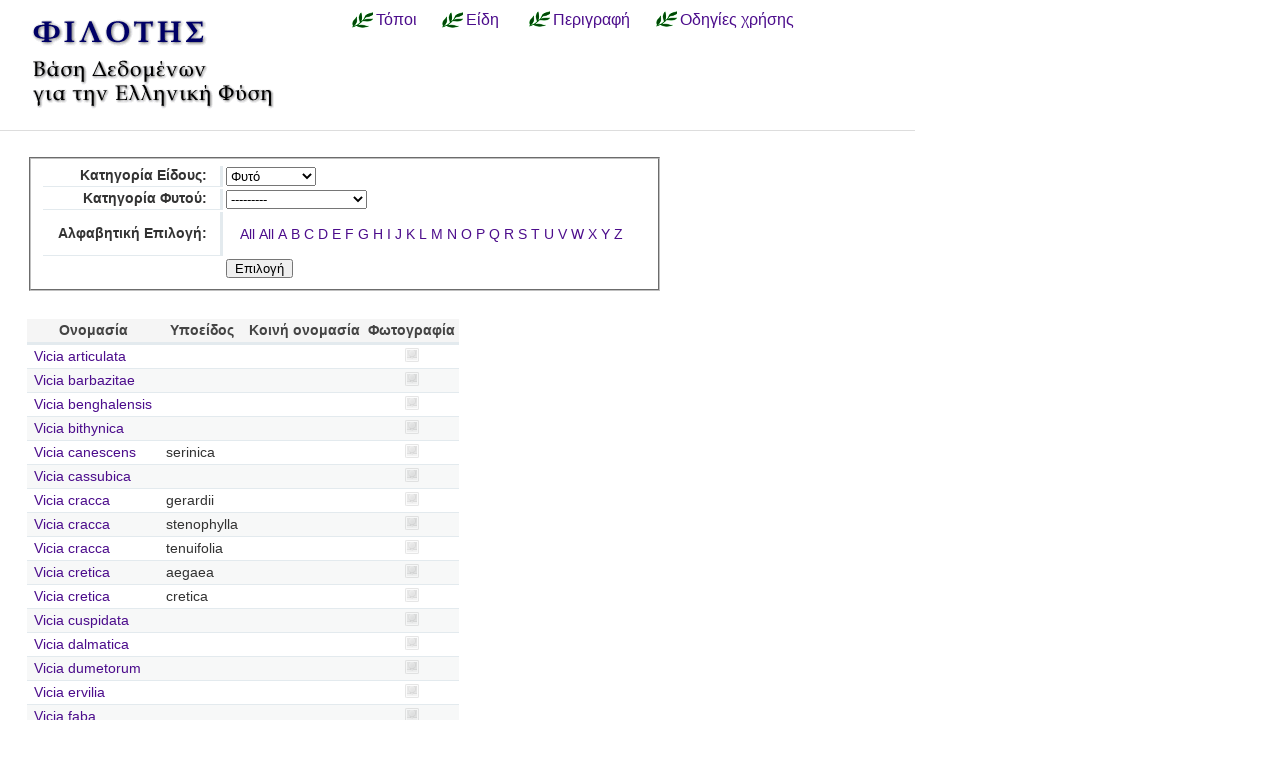

--- FILE ---
content_type: text/html; charset=utf-8
request_url: https://filotis.itia.ntua.gr/species/?page=9&sort=sub_species&amp=&amp=&amp=&species_name=V&species_category=4
body_size: 3396
content:


<!DOCTYPE html PUBLIC "-//W3C//DTD HTML 4.01//EN"
   "http://www.w3.org/TR/html4/strict.dtd">

<html lang="en">
<head>
  <title>
NatureBank - Είδη
</title>
  <meta http-equiv="Content-Type" content="text/html; charset=utf-8">
  
  <link media="screen" href="/static/css/base.css" type="text/css" rel="stylesheet">
  <link media="screen" href="/static/css/tablesorter.css" type="text/css" rel="stylesheet">
  <link media="print" href="/static/css/print.css" type="text/css" rel="stylesheet">
  
  
    <link href="/static/images/favicon.ico" rel="icon" type="image/x-icon">
  
  
  
</head>
<body onload="init()">
<div id="wrapper">
  <div id="header">

    <div class="simlink">
    <a href="/" title="Αρχική σελίδα">
    
            <img src="/static/images/filotis_logo.png" id="topbanner">
        </a>
    </div>

    <div id="toplinkcontainer">
          <div style="float:left;">
            <a href="/biotopes/" class="menu" style="display: block;" title="Αναζήτηση βιοτόπων και τόπων" id="biotopes-ddheader" onmouseover="ddMenu('biotopes',1)" onmouseout="ddMenu('biotopes',-1)">Τόποι</a>
            <dl class="dropdown">
              <dd id="biotopes-ddcontent" onmouseover="cancelHide('biotopes')" onmouseout="ddMenu('biotopes',-1)">
                  <ul>
                      <li><a href="/biotopes/?category=1" class="dropdown">Τοπία Ιδιαίτερου Φυσικού Κάλλους (ΤΙΦΚ)</a></li>
                      <li><a href="/biotopes/?category=6" class="dropdown">Άλλα τοπία</a></li>
                      <li><a href="/biotopes/?category=4" class="dropdown">Βιότοποι Corine</a></li>
                      <li><a href="/biotopes/?category=2" class="dropdown">Βιότοποι NATURA</a></li>
                      <li><a href="/biotopes/?category=3" class="dropdown">Άλλοι βιότοποι</a></li>
                  </ul>
              </dd>
            </dl>
          </div>
          <div style="float:left;">
            <a href="/species/" class="menu" style="display: block; margin-left: 0.7em;" title="Αναζήτηση ειδών πανίδας και χλωρίδας" id="species-ddheader" onmouseover="ddMenu('species',1)" onmouseout="ddMenu('species',-1)">Είδη</a>
            <dl class="dropdown">
              <dd id="species-ddcontent" onmouseover="cancelHide('species')" onmouseout="ddMenu('species',-1)">
                  <ul>
                      <li><a href="/species/?species_category=4" class="dropdown">Φυτά</a></li>
                      <li><a href="/species/?species_category=1" class="dropdown">Αμφίβια</a></li>
                      <li><a href="/species/?species_category=5" class="dropdown">Ασπόνδυλα</a></li>
                      <li><a href="/species/?species_category=7" class="dropdown">Ερπετά</a></li>
                      <li><a href="/species/?species_category=6" class="dropdown">Θηλαστικά</a></li>
                      <li><a href="/species/?species_category=2" class="dropdown">Πτηνά</a></li>
                      <li><a href="/species/?species_category=3" class="dropdown">Ψάρια</a></li>
                  </ul>
              </dd>
            </dl>
          </div>
          &nbsp;&nbsp;&nbsp;&nbsp;<a href="/info/" class="menu">Περιγραφή</a>&nbsp;&nbsp;
          <a href="/info_usage/" class="menu">Οδηγίες χρήσης</a>
    </div>

  </div>

  <div id="content">
    <div id="body">
        <div id="body_main">
            
<div id="mapandtextcontainer"><div id="detailtext">
    <fieldset style="margin: inherit auto; width: 50%;" class="compact">
        <form action="" method="get">
          <table class="definition">
            <tr><th><label for="id_species_category">Κατηγορία Είδους:</label></th><td><select name="species_category" id="id_species_category">
  <option value="">---------</option>

  <option value="1">Αμφίβιο</option>

  <option value="5">Ασπόνδυλο</option>

  <option value="7">Ερπετό</option>

  <option value="6">Θηλαστικό</option>

  <option value="2">Πτηνό</option>

  <option value="4" selected>Φυτό</option>

  <option value="3">Ψάρι</option>

</select></td></tr>
<tr><th><label for="id_plant_kind">Κατηγορία Φυτού:</label></th><td><select name="plant_kind" id="id_plant_kind">
  <option value="" selected>---------</option>

  <option value="9">Απροσδιόριστο</option>

  <option value="13">Δενδρώδης θάμνος</option>

  <option value="12">Δέντρο</option>

  <option value="2">Διετές</option>

  <option value="4">Θαλάσσιο</option>

  <option value="11">Θάμνος</option>

  <option value="1">Μονοετές</option>

  <option value="3">Μονοετές ή διετές</option>

  <option value="7">Πολυετές</option>

  <option value="6">Πολυετές ή διετές</option>

  <option value="5">Πολυετές ή μονοετές</option>

  <option value="8">Φρύγανο</option>

  <option value="10">Φτέρη</option>

</select></td></tr>
<tr><th><label for="id_species_name">Αλφαβητική Επιλογή:</label></th><td><ul id="id_species_name">
<li><a href="?page=9&sort=sub_species&amp=&amp=&amp=&species_name=&species_category=4">All</a></li>
<li><a href="?page=9&sort=sub_species&amp=&amp=&amp=&species_name=&species_category=4">All</a></li>
<li><a href="?page=9&sort=sub_species&amp=&amp=&amp=&species_name=A&species_category=4">A</a></li>
<li><a href="?page=9&sort=sub_species&amp=&amp=&amp=&species_name=B&species_category=4">B</a></li>
<li><a href="?page=9&sort=sub_species&amp=&amp=&amp=&species_name=C&species_category=4">C</a></li>
<li><a href="?page=9&sort=sub_species&amp=&amp=&amp=&species_name=D&species_category=4">D</a></li>
<li><a href="?page=9&sort=sub_species&amp=&amp=&amp=&species_name=E&species_category=4">E</a></li>
<li><a href="?page=9&sort=sub_species&amp=&amp=&amp=&species_name=F&species_category=4">F</a></li>
<li><a href="?page=9&sort=sub_species&amp=&amp=&amp=&species_name=G&species_category=4">G</a></li>
<li><a href="?page=9&sort=sub_species&amp=&amp=&amp=&species_name=H&species_category=4">H</a></li>
<li><a href="?page=9&sort=sub_species&amp=&amp=&amp=&species_name=I&species_category=4">I</a></li>
<li><a href="?page=9&sort=sub_species&amp=&amp=&amp=&species_name=J&species_category=4">J</a></li>
<li><a href="?page=9&sort=sub_species&amp=&amp=&amp=&species_name=K&species_category=4">K</a></li>
<li><a href="?page=9&sort=sub_species&amp=&amp=&amp=&species_name=L&species_category=4">L</a></li>
<li><a href="?page=9&sort=sub_species&amp=&amp=&amp=&species_name=M&species_category=4">M</a></li>
<li><a href="?page=9&sort=sub_species&amp=&amp=&amp=&species_name=N&species_category=4">N</a></li>
<li><a href="?page=9&sort=sub_species&amp=&amp=&amp=&species_name=O&species_category=4">O</a></li>
<li><a href="?page=9&sort=sub_species&amp=&amp=&amp=&species_name=P&species_category=4">P</a></li>
<li><a href="?page=9&sort=sub_species&amp=&amp=&amp=&species_name=Q&species_category=4">Q</a></li>
<li><a href="?page=9&sort=sub_species&amp=&amp=&amp=&species_name=R&species_category=4">R</a></li>
<li><a href="?page=9&sort=sub_species&amp=&amp=&amp=&species_name=S&species_category=4">S</a></li>
<li><a href="?page=9&sort=sub_species&amp=&amp=&amp=&species_name=T&species_category=4">T</a></li>
<li><a href="?page=9&sort=sub_species&amp=&amp=&amp=&species_name=U&species_category=4">U</a></li>
<li><a class="selected" href="?page=9&sort=sub_species&amp=&amp=&amp=&species_name=V&species_category=4">V</a></li>
<li><a href="?page=9&sort=sub_species&amp=&amp=&amp=&species_name=W&species_category=4">W</a></li>
<li><a href="?page=9&sort=sub_species&amp=&amp=&amp=&species_name=X&species_category=4">X</a></li>
<li><a href="?page=9&sort=sub_species&amp=&amp=&amp=&species_name=Y&species_category=4">Y</a></li>
<li><a href="?page=9&sort=sub_species&amp=&amp=&amp=&species_name=Z&species_category=4">Z</a></li>
</ul></td></tr>
            <script>
            </script>
          <tr>
            <td></td>
            <td><input type="submit" class="i16 submit" value="Επιλογή"/></td>
            </tr>
          </table>
        </form>
    </fieldset>

    <table class="tablesorter" style="margin-top: 2em;">
      <thead>
        <tr>
          <td class="spi">
          <th>Ονομασία</th>
          <th>Υποείδος</th>
          <th>Κοινή ονομασία</th>
          <th>Φωτογραφία</th>
        </tr>
      </thead>
      <tbody>
    
    
    
      <tr class="odd">
        <!-- FIXME Translation handling -->
        <td class="spi" id="id4"></td>
        <td><a href="/species/d/286/">Vicia articulata</a></td>
        <td></td>
        <td></td>
        <td align="center">
            
                <img src="/static/images/icons/picture-none.png" style="border:0px"/>
            
        </td>
      </tr>
    
    
    
    
      <tr class="even">
        <!-- FIXME Translation handling -->
        <td class="spi" id="id4"></td>
        <td><a href="/species/d/293/">Vicia barbazitae</a></td>
        <td></td>
        <td></td>
        <td align="center">
            
                <img src="/static/images/icons/picture-none.png" style="border:0px"/>
            
        </td>
      </tr>
    
    
    
    
      <tr class="odd">
        <!-- FIXME Translation handling -->
        <td class="spi" id="id4"></td>
        <td><a href="/species/d/281/">Vicia benghalensis</a></td>
        <td></td>
        <td></td>
        <td align="center">
            
                <img src="/static/images/icons/picture-none.png" style="border:0px"/>
            
        </td>
      </tr>
    
    
    
    
      <tr class="even">
        <!-- FIXME Translation handling -->
        <td class="spi" id="id4"></td>
        <td><a href="/species/d/308/">Vicia bithynica</a></td>
        <td></td>
        <td></td>
        <td align="center">
            
                <img src="/static/images/icons/picture-none.png" style="border:0px"/>
            
        </td>
      </tr>
    
    
    
    
      <tr class="odd">
        <!-- FIXME Translation handling -->
        <td class="spi" id="id4"></td>
        <td><a href="/species/d/269/">Vicia canescens</a></td>
        <td>serinica</td>
        <td></td>
        <td align="center">
            
                <img src="/static/images/icons/picture-none.png" style="border:0px"/>
            
        </td>
      </tr>
    
    
    
    
      <tr class="even">
        <!-- FIXME Translation handling -->
        <td class="spi" id="id4"></td>
        <td><a href="/species/d/274/">Vicia cassubica</a></td>
        <td></td>
        <td></td>
        <td align="center">
            
                <img src="/static/images/icons/picture-none.png" style="border:0px"/>
            
        </td>
      </tr>
    
    
    
    
      <tr class="odd">
        <!-- FIXME Translation handling -->
        <td class="spi" id="id4"></td>
        <td><a href="/species/d/270/">Vicia cracca</a></td>
        <td>gerardii</td>
        <td></td>
        <td align="center">
            
                <img src="/static/images/icons/picture-none.png" style="border:0px"/>
            
        </td>
      </tr>
    
    
    
    
      <tr class="even">
        <!-- FIXME Translation handling -->
        <td class="spi" id="id4"></td>
        <td><a href="/species/d/272/">Vicia cracca</a></td>
        <td>stenophylla</td>
        <td></td>
        <td align="center">
            
                <img src="/static/images/icons/picture-none.png" style="border:0px"/>
            
        </td>
      </tr>
    
    
    
    
      <tr class="odd">
        <!-- FIXME Translation handling -->
        <td class="spi" id="id4"></td>
        <td><a href="/species/d/271/">Vicia cracca</a></td>
        <td>tenuifolia</td>
        <td></td>
        <td align="center">
            
                <img src="/static/images/icons/picture-none.png" style="border:0px"/>
            
        </td>
      </tr>
    
    
    
    
      <tr class="even">
        <!-- FIXME Translation handling -->
        <td class="spi" id="id4"></td>
        <td><a href="/species/d/283/">Vicia cretica</a></td>
        <td>aegaea</td>
        <td></td>
        <td align="center">
            
                <img src="/static/images/icons/picture-none.png" style="border:0px"/>
            
        </td>
      </tr>
    
    
    
    
      <tr class="odd">
        <!-- FIXME Translation handling -->
        <td class="spi" id="id4"></td>
        <td><a href="/species/d/282/">Vicia cretica</a></td>
        <td>cretica</td>
        <td></td>
        <td align="center">
            
                <img src="/static/images/icons/picture-none.png" style="border:0px"/>
            
        </td>
      </tr>
    
    
    
    
      <tr class="even">
        <!-- FIXME Translation handling -->
        <td class="spi" id="id4"></td>
        <td><a href="/species/d/303/">Vicia cuspidata</a></td>
        <td></td>
        <td></td>
        <td align="center">
            
                <img src="/static/images/icons/picture-none.png" style="border:0px"/>
            
        </td>
      </tr>
    
    
    
    
      <tr class="odd">
        <!-- FIXME Translation handling -->
        <td class="spi" id="id4"></td>
        <td><a href="/species/d/273/">Vicia dalmatica</a></td>
        <td></td>
        <td></td>
        <td align="center">
            
                <img src="/static/images/icons/picture-none.png" style="border:0px"/>
            
        </td>
      </tr>
    
    
    
    
      <tr class="even">
        <!-- FIXME Translation handling -->
        <td class="spi" id="id4"></td>
        <td><a href="/species/d/276/">Vicia dumetorum</a></td>
        <td></td>
        <td></td>
        <td align="center">
            
                <img src="/static/images/icons/picture-none.png" style="border:0px"/>
            
        </td>
      </tr>
    
    
    
    
      <tr class="odd">
        <!-- FIXME Translation handling -->
        <td class="spi" id="id4"></td>
        <td><a href="/species/d/287/">Vicia ervilia</a></td>
        <td></td>
        <td></td>
        <td align="center">
            
                <img src="/static/images/icons/picture-none.png" style="border:0px"/>
            
        </td>
      </tr>
    
    
    
    
      <tr class="even">
        <!-- FIXME Translation handling -->
        <td class="spi" id="id4"></td>
        <td><a href="/species/d/310/">Vicia faba</a></td>
        <td></td>
        <td></td>
        <td align="center">
            
                <img src="/static/images/icons/picture-none.png" style="border:0px"/>
            
        </td>
      </tr>
    
    
    
    
      <tr class="odd">
        <!-- FIXME Translation handling -->
        <td class="spi" id="id4"></td>
        <td><a href="/species/d/288/">Vicia hirsuta</a></td>
        <td></td>
        <td></td>
        <td align="center">
            
                <img src="/static/images/icons/picture-none.png" style="border:0px"/>
            
        </td>
      </tr>
    
    
    
    
      <tr class="even">
        <!-- FIXME Translation handling -->
        <td class="spi" id="id4"></td>
        <td><a href="/species/d/307/">Vicia hybrira</a></td>
        <td></td>
        <td></td>
        <td align="center">
            
                <img src="/static/images/icons/picture-none.png" style="border:0px"/>
            
        </td>
      </tr>
    
    
    
    
      <tr class="odd">
        <!-- FIXME Translation handling -->
        <td class="spi" id="id4"></td>
        <td><a href="/species/d/302/">Vicia lathyroides</a></td>
        <td></td>
        <td></td>
        <td align="center">
            
                <img src="/static/images/icons/picture-none.png" style="border:0px"/>
            
        </td>
      </tr>
    
    
    
    
      <tr class="even">
        <!-- FIXME Translation handling -->
        <td class="spi" id="id4"></td>
        <td><a href="/species/d/306/">Vicia lutea</a></td>
        <td>lutea</td>
        <td></td>
        <td align="center">
            
                <img src="/static/images/icons/picture-none.png" style="border:0px"/>
            
        </td>
      </tr>
    
    
    </tbody>
    </table>

    <p></p>
    <div class="pagination">
  
    <a class="prev" href="?page=8&sort=sub_species&amp;amp=&amp;amp=&amp;amp=&amp;species_name=V&amp;species_category=4">‹‹ previous</a>
  

  
    
      <a class="page" href="?page=1&sort=sub_species&amp;amp=&amp;amp=&amp;amp=&amp;species_name=V&amp;species_category=4">1</a>
    
  
    
      <a class="page" href="?page=2&sort=sub_species&amp;amp=&amp;amp=&amp;amp=&amp;species_name=V&amp;species_category=4">2</a>
    
  
    
      <a class="page" href="?page=3&sort=sub_species&amp;amp=&amp;amp=&amp;amp=&amp;species_name=V&amp;species_category=4">3</a>
    
  
    
      <a class="page" href="?page=4&sort=sub_species&amp;amp=&amp;amp=&amp;amp=&amp;species_name=V&amp;species_category=4">4</a>
    
  
    
      <a class="page" href="?page=5&sort=sub_species&amp;amp=&amp;amp=&amp;amp=&amp;species_name=V&amp;species_category=4">5</a>
    
  
    
      <a class="page" href="?page=6&sort=sub_species&amp;amp=&amp;amp=&amp;amp=&amp;species_name=V&amp;species_category=4">6</a>
    
  
    
      <a class="page" href="?page=7&sort=sub_species&amp;amp=&amp;amp=&amp;amp=&amp;species_name=V&amp;species_category=4">7</a>
    
  
    
      <a class="page" href="?page=8&sort=sub_species&amp;amp=&amp;amp=&amp;amp=&amp;species_name=V&amp;species_category=4">8</a>
    
  
    
      <span class="current page">9</span>
    
  
    
      <a class="page" href="?page=10&sort=sub_species&amp;amp=&amp;amp=&amp;amp=&amp;species_name=V&amp;species_category=4">10</a>
    
  
    
      <a class="page" href="?page=11&sort=sub_species&amp;amp=&amp;amp=&amp;amp=&amp;species_name=V&amp;species_category=4">11</a>
    
  
    
      <a class="page" href="?page=12&sort=sub_species&amp;amp=&amp;amp=&amp;amp=&amp;species_name=V&amp;species_category=4">12</a>
    
  
    
      <a class="page" href="?page=13&sort=sub_species&amp;amp=&amp;amp=&amp;amp=&amp;species_name=V&amp;species_category=4">13</a>
    
  
    
      <a class="page" href="?page=14&sort=sub_species&amp;amp=&amp;amp=&amp;amp=&amp;species_name=V&amp;species_category=4">14</a>
    
  
    
      <a class="page" href="?page=15&sort=sub_species&amp;amp=&amp;amp=&amp;amp=&amp;species_name=V&amp;species_category=4">15</a>
    
  

  
    <a class="next" href="?page=10&sort=sub_species&amp;amp=&amp;amp=&amp;amp=&amp;species_name=V&amp;species_category=4">next ››</a>
  
</div>

</div></div>

        </div>
    </div>
  </div>

  <div id="footer">
      <ul id="credits">
        
            <li>
              <a href="http://www.itia.ntua.gr/">
                <img src="/static/images/itia-small-logo.png"/>
                <span style="color:#007F7F; float: right;">
                    &nbsp;ITIA
                </span>
              </a>
            </li>
            <li><a href="http://www.hydro.ntua.gr/">ΤΥΠΠΕΡ</a></li>
            <li><a href="http://www.civil.ntua.gr/">Σχ. Πολ. Μηχ. ΕΜΠ</a></li>
            <li>Επικοινωνία: <a href="mailto:filotis@itia.ntua.gr">filotis@itia.ntua.gr</a></li>
            <li><a href="/poweredby/">Powered by NatureBank</a></li>
            <li><a href="/tos/">Όροι</a></li>
            <li><a href="/mapserver">WMS/WFS</a></li>
        
      </ul>
  </div>

</div>


  <script type="text/javascript">
    var STATIC_URL = "/static/";
  </script>
  <script type="text/javascript" src="//cdnjs.cloudflare.com/ajax/libs/jquery/1.11.3/jquery.min.js"></script>
  <script type="text/javascript" src="/static/dropdown.js" ></script>



        <script type="text/javascript">
            function init()
            {
                /*Dummy function for no map templates*/
            }
        </script>


<script language="javascript" type="text/javascript" src="/static/js/truncate-2.3-pack/jquery-1.2.3.pack.js"></script>
<script language="javascript" type="text/javascript" src="/static/js/truncate-2.3-pack/jquery.truncate-2.3-pack.js"></script>
<script language="javascript" type="text/javascript">
$(function() {

    $(".truncate").truncate( 20, {
        chars: /\s/,
        trail: [ " ( <a href='#' class='truncate_show'>more</a> . . . )", " ( . . . <a href='#' class='truncate_hide'>less</a> )" ]
    });
});
function enable_disable_plant_kind()
{
  var todisable = true;
  if($("form select[name='species_category']").val()=='4')
    todisable = false;
  if(todisable)
    $("form select[name=plant_kind]").val('');
  $("form select[name=plant_kind]").attr('disabled', todisable);
  if(todisable)
      $("form select[name=plant_kind]").parent().parent().hide();
  else
      $("form select[name=plant_kind]").parent().parent().show();
}
</script>

        <script type="text/javascript" src="/static/js/thickbox.js"></script>
        <link rel="stylesheet" type="text/css" href="/static/css/thickbox.css" media="screen" />

<style type="text/css">
ul#id_species_name { padding-left: 1em; }

ul#id_species_name li {
  display: inline;
}
</style>
<script language="javascript">
enable_disable_plant_kind();
$("form select[name='species_category']").change(enable_disable_plant_kind);
</script>

</body>
</html>


--- FILE ---
content_type: text/css
request_url: https://filotis.itia.ntua.gr/static/css/base.css
body_size: 1476
content:
/* General */

body {
  font-family: sans-serif;
  font-size: 0.85em;
  color: #333;
  padding: 0;
  margin: 0;
/*  min-width:800px;*/
}


/* Header */

div#wrapper {
  padding: 0;
  overflow:auto;
}

div#header {
  position: absolute;/**/
  height: 120px;
  background-color: #FFFFFF;
  top: 0;
  bottom: auto;
  left: 0;
  right: 0;
  width: auto;
  border-bottom:thin solid #DDDDDD;
  overflow: visible;
  width: 915px;
  z-index: 9950;
  padding-top: 10px;
}


div#header div#logo {
  float: left;
}

select#id_filter_selector{
  font-weight:bold;
  color:#333333;
  font-family: sans-serif;
  font-size: 1.00em;
  text-align: right;
}

img#topbanner{
    border:0;
    position:relative;
    left:25px;
    float:left;
}

div#toplinkcontainer{
    width:491px;
    float:left;
    overflow:visible;
    margin-left: 100px;
}

div#logo {
  margin-left: 0.5em;
}

div#header div#logo img { vertical-align: middle; }
div#header div#logo h1 { display: inline; font-size: 2.5em; margin-left: 1em; }

h5 { margin-bottom:5px;}

div#header lang_switcher {
  margin-left: 1em;
}

/* Content */

div#content {
  margin-top: 130px;
}

div#body {
  background-color: white;
  -moz-border-radius: 5px;
  position:relative;
  padding: 2em; /* 240px;*/
}

div#body h2 {
  font-weight: normal;
  font-size: 1.6em;
  margin-left: 0;
  margin-top: 0.8em;
  color: #556;
}

div#body h3 {
  margin-top: 1.1em;
  color: #b65d0e;
  font-weight: normal;
}

div#body h4 {
  text-transform: uppercase;
  color: #556;
  font-weight: bold;
}

/* Footer */

div#footer {
    width: 100%;
}

ul#credits {
    list-style-type: none;
    min-height: 20em;
    display: table-cell;
    vertical-align: middle;
    border-top: thin solid #dddddd;
    padding: 0 20px;
}

ul#credits li {
    float: left;
}

ul#credits li:before {
    content: " | ";
    padding: 0 10px;
}

ul#credits li:first-child:before {
    content: none;
}

/* Other elements */

a, a:visited {
  color: #4c0d8c;
  text-decoration: none;
  border-bottom: 1px solid transparent;
}

a:hover {
  text-decoration: none;
  border-bottom: 1px solid #aac;
}

code { font-size: 1.2em; }

span[title] {
	border: 0;
	border-bottom: 1px dotted #b88;
 	cursor: help;
}

ul li, ol li {
  margin-top: 0.5em;
  margin-bottom: 0.5em;
}

.messages {
  text-align: center;
  padding-top: 10px;
  margin: 2px;
}

.message {
  -moz-border-radius: 5px;
  border-width: 1px;
  border-style: solid;
  padding: 0.5em;
  background-color: #ffffe0;
  border-color: #e6db55;
  margin: 0px;
  font-size: 0.9em;
}

input {
  padding: 0 0.5em;
  -moz-border-radius: 2px;
}

textarea {
  padding: 0 0.5em;
  border: 1px solid #aaa;
  -moz-border-radius: 2px;
}

.floatright {
  float: right;
  margin-left: 1em;
}

ul.errorlist li {
  color: #c27878;
}

a.tag:link, a.tag:hover, a.tag:visited {
  color:#555;
}

a.tag {
  background-color:#FFFCE7;
  -moz-border-radius: 2px;
  border-color: #F9F5EA #EEE2BF #EEE2BF #F9F5EA;
  border-style: solid;
  border-width: 1px;
  line-height: 1.5em;
  padding: 0.15em 0.2em;
  font-size: 95%;
}

a.menu {
    background: url('../images/naturebank-link.png') center left no-repeat;
    padding-left:26px;
    padding-right:12px;
  font-size: 120%;
}

td.spi {background-repeat:no-repeat; background-position: left center; width: 20px; display: none;}

td.spi#id1 { background-image:url('../SpeciesIcons/amphibian.png');}
td.spi#id2 { background-image:url('../SpeciesIcons/bird.png');}
td.spi#id3 { background-image:url('../SpeciesIcons/fish.png');}
td.spi#id4 { background-image:url('../SpeciesIcons/plant.png');}
td.spi#id5 { background-image:url('../SpeciesIcons/invertebrate.png');}
td.spi#id6 { background-image:url('../SpeciesIcons/mammal.png');}
td.spi#id7 { background-image:url('../SpeciesIcons/reptile.png');}


#detailtext {
    width: 99%;
    clear: left;
}

#mapcontainer {
  overflow:visible;
}

p.legend { margin-top: 0px; }

.dropdown {float:left; position: relative; margin: 0;}
.dropdown dl {background-color:#ffffff; margin: 0;}
.dropdown dd {position: absolute; left: -36px; top:0px; overflow:hidden; width:278px; display:none; background-color:#ffffff; z-index:900; opacity:0; border:1px solid #dddddd; }
/*.dropdown dt {width:268px; border:1px solid #dddddd; padding:4px; font-weight:bold; cursor:pointer; background:#fff; }*/
.dropdown ul {width:274px; border:1px solid #eeeeee; list-style:none; opacity:1; margin:0; padding:0; background-color:#ffffff; }
.dropdown li {display:inline; background-color: #ffffff;}
.dropdown .underline {border-bottom:1px solid #b9d6dc;}
a.dropdown , a.dropdown:active, a.dropdown:visited {display:block; padding:2px; color:#333; text-decoration:none; background-color:#ffffff;
    border: 1px solid #ffffff ; width:246px; padding-left:24px;}
a.dropdown:hover {background-color:#f0f9f0; border: 1px solid #dae6da;
    filter:alpha(opacity=90);opacity:90%;}

span.disabled { color: gray;}
span.enabled { color: ;}
